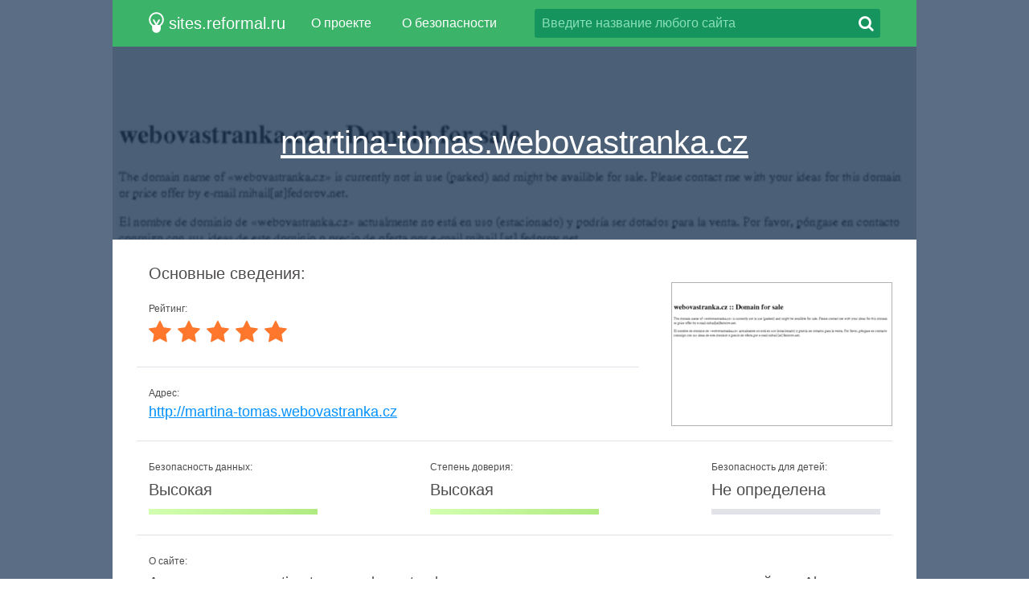

--- FILE ---
content_type: text/html; charset=utf-8
request_url: http://sites.reformal.ru/martina-tomas.webovastranka.cz
body_size: 4793
content:
<!DOCTYPE html>
<html lang="ru">
<head>
	<title>martina-tomas.webovastranka.cz... Doména martina-tomas.webovastranka.cz je na prodej!. Реформал.</title>
	<link rel="canonical" href="http://sites.reformal.ru/martina-tomas.webovastranka.cz" />	<meta http-equiv="Content-Type" content="text/html; charset=utf-8" />
	<meta name="description" content="Переход на Martina Tomas Webovastranka. Doména martina-tomas.webovastranka.cz je na prodej nebo k pronájmu. Pro více informací nás kontaktujte" />
		<link rel="shortcut icon" href="http://reformal.ru/favicon.ico?1.7.6" />
	<script src="//sites-cdn.reformal.ru/js/jquery-2.1.4.min.js"></script>
		<script src="//sites-cdn.reformal.ru/js/ammap/ammap.js"></script>
	<script src="//sites-cdn.reformal.ru/js/ammap/maps/js/worldLow.js"></script>
	<script src="//sites-cdn.reformal.ru/js/ammap/lang/ru.js"></script>
	<script src="//sites-cdn.reformal.ru/js/main.js"></script>
	<link href="//sites-cdn.reformal.ru/css/main.css" media="screen" rel="stylesheet" />
	<link href="//sites-cdn.reformal.ru/css/font-awesome.min.css" media="screen" rel="stylesheet" />
	<!--[if lt IE 9]>
	<script>
		document.createElement('header');
		document.createElement('section');
		document.createElement('footer');
		document.createElement('nav');
		document.createElement('article');
		document.createElement('aside');
	</script>
	<![endif]-->
	</head>
<body>
	<header>
	<div class="inner-header-1">
		<div class="inner-header-2">
			<a href="http://sites.reformal.ru/" class="logo">
				<svg xmlns="http://www.w3.org/2000/svg" width="19.438" height="26.375" viewBox="0 0 19.438 26.375"><path fill-rule="evenodd" clip-rule="evenodd" fill="#FFF" d="M19.243 9.72c0-5.248-4.253-9.5-9.5-9.5-5.246 0-9.5 4.252-9.5 9.5 0 3.193 1.582 6.013 4 7.735v3.263c0 3.038 2.463 5.5 5.5 5.5 3.038 0 5.5-2.462 5.5-5.5v-3.263c2.418-1.723 4-4.542 4-7.736zm-17 0c0-4.144 3.358-7.5 7.5-7.5 4.143 0 7.5 3.356 7.5 7.5 0 2.78-1.52 5.204-3.77 6.5h-3.172c.38-.003.75-.18.936-.51l2.887-5.108c.266-.47.063-1.047-.455-1.29-.517-.24-1.15-.055-1.417.415l-2.507 4.437-2.507-4.437c-.267-.47-.9-.655-1.418-.414-.517.242-.72.82-.455 1.29L8.25 15.71c.186.33.554.507.935.51H6.012c-2.25-1.296-3.77-3.72-3.77-6.5z"/></svg>
				<span>sites.reformal.ru</span>
			</a>
						<div id="main-menu" class="wrapper-menu">
				<nav class="main-menu">
					<ul>
						<li><a href="/about">О проекте</a></li>
						<li><a href="/privacy-policy">О безопасности</a></li>
					</ul>
				</nav>
				<form class="search-type-1 search-form" action="/search.php" method="POST">
					<input class="search-query" name="query" type="text" placeholder="Введите название любого сайта" />
					<a href="#" class="btn-search-1 search-btn"><i class="fa fa-search"></i></a>
				</form>
			</div>
		</div>
	</div>
</header>	<article itemscope="itemscope" itemtype="http://schema.org/Article">
		<section class="content">
	<div id="wrapper-screen-site" class="wrapper-screen-site">
		<div class="inner-screen-site">
			<div class="vertical-1">
				<div class="vertical-2">
					<h1>
						<a title="martina-tomas.webovastranka.cz" href="http://sites.reformal.ru/martina-tomas.webovastranka.cz/">
							martina-tomas.webovastranka.cz						</a>
					</h1>
				</div>
			</div>
			<span class="">
				<img src="//sites-cdn.reformal.ru/images-resize/620x343/m/martina-tomas.webovastranka.cz.png" alt="martina-tomas.webovastranka.cz">
			</span>
			<p class="desc-top"></p>
		</div>
	</div>
	<div class="wrapper-part white-cc">
		<div class="inner-part">
							
<div class="title">
	<h2>Основные сведения:</h2>
</div>
<div class="margin-table-1">
	<div class="small-screen-shot">
		<a href="http://sites.reformal.ru/martina-tomas.webovastranka.cz/">
			<img src="//sites-cdn.reformal.ru/images-resize/273x177/m/martina-tomas.webovastranka.cz.png" alt="martina-tomas.webovastranka.cz">
		</a>
	</div>
	<table class="table-type-1">
		<tr>
			<td colspan="3">
				<p class="table-title-1">Рейтинг:</p>
				<div class="stars-rait"><i class="fa fa-star"></i> <i class="fa fa-star"></i> <i class="fa fa-star"></i> <i class="fa fa-star"></i> <i class="fa fa-star"></i> </div>			</td>
		</tr>
		<tr>
			<td colspan="3">
				<p class="table-title-1">Адрес:</p>
				<p class="overflow-text">
					<a title="http://martina-tomas.webovastranka.cz" href="http://sites.reformal.ru/martina-tomas.webovastranka.cz/" class="site-name">
						http://martina-tomas.webovastranka.cz					</a>
				</p>
			</td>
		</tr>

        <tr>
            <td colspan="3">
                <div class="wrapper-status-d">
                    <div class="inner-status-d">
                        <div class="status-d">
                            <p class="title-status-d">Безопасность данных:</p>
                            <div class="line-status">
                                <p>Высокая</p>
                                <div class="line2"></div>
                            </div>
                        </div>
                        <div class="status-d">
                            <p class="title-status-d">Степень доверия:</p>
                            <div class="line-status">
                                <p>Высокая</p>
                                <div class="line2"></div>
                            </div>
                        </div>
                        <div class="status-d">
                            <p class="title-status-d">Безопасность для детей:</p>
                            <div class="line-status">
                                <p>Не определена</p>
                                <div class="line0"></div>
                            </div>
                        </div>
                    </div>
                </div>
            </td>
        </tr>

		<tr>
			<td colspan="3">
				<p class="table-title-1">О сайте:</p>
				<p class="table-desc-1">Анализ данных martina-tomas.webovastranka.cz показал, что у этого домена отсутствует рейтинг Alexa и посещаемость данного сайта неизвестна. Лидирующую позицию по доле трафика занимает США (94,0%), а владельцем домена является David Jandečka.</p>

			</td>
		</tr>
					<tr>
				<td colspan="3">
					<p class="table-title-1">Заголовок:</p>
					<p class="table-desc-1">Doména martina-tomas.webovastranka.cz je na prodej!</p>
				</td>
			</tr>
							<tr>
				<td colspan="3">
					<p class="table-title-1">Мета-описание:</p>
					<p class="table-desc-1">Doména martina-tomas.webovastranka.cz je na prodej nebo k pronájmu. Pro více informací nás kontaktujte. webovastranka.cz :: Domain for sale
The domain name of «webovastranka.cz» is currently not in use (p...</p>
				</td>
			</tr>
				<tr class="w33">
			<td>
				<p class="top-desc-1">
					<a href="/external?url=http%3A%2F%2Fwww.alexa.com%2Fsiteinfo%2Fmartina-tomas.webovastranka.cz&forceHttps=0&panel_lang=en" target="_blank">Рейтинг Alexa<i class="fa fa-share-square-o"></i></a>
				</p>
				<p class="top-desc-2">Нет данных</p>
			</td>
			<td>
				<p class="top-desc-1">
					<a href="/external?url=http%3A%2F%2Fwww.alexa.com%2Fsiteinfo%2Fmartina-tomas.webovastranka.cz&forceHttps=0&panel_lang=en" target="_blank">Посетителей в день<i class="fa fa-share-square-o"></i></a>
				</p>
				<p class="top-desc-2">Нет данных</p>
			</td>
			<td>
				<p class="top-desc-1">
					<a href="/external?url=http%3A%2F%2Fwww.alexa.com%2Fsiteinfo%2Fmartina-tomas.webovastranka.cz&forceHttps=0&panel_lang=en" target="_blank">Просмотров в день<i class="fa fa-share-square-o"></i></a>
				</p>
				<p class="top-desc-2">Нет данных</p>
			</td>
		</tr>
		<tr class="w33">
						<td>
				<p class="top-desc-1">Статус:</p>
				<p class="top-desc-2"><span class="status-site active">Онлайн</span></p>
			</td>
			<td>
				<p class="top-desc-1">Дата последней проверки:</p>
				<p class="top-desc-2">
					<time class="updated" datetime="2025-12-03T19:58:12+00:00" content="2025-12-03T19:58:12+00:00" itemprop="dateModified">
						3 Декабря 2025					</time>
				</p>
			</td>
		</tr>
	</table>
</div>
					</div>
	</div>
			<div class="wrapper-part green-cc">
			<div class="inner-part">
				<div class="title"><h2>Наиболее популярные страницы домена:</h2></div>
<div class="wrapper-popular-sites">
			<ul>
							<li>
					<a href="http://sites.reformal.ru/martina-tomas.webovastranka.cz/">webovastranka.cz :: Parked domain</a>
					<p>Parked domain</p>
				</li>
					</ul>
			<ul>
							<li>
					<a href="http://sites.reformal.ru/martina-tomas.webovastranka.cz/sitemap.xml">webovastranka.cz :: Parked domain</a>
					<p>webovastranka.cz :: Domain for sale
The domain name of «webovastranka.cz» is currently not in use (parked) and might be availible for sale. Please contact me with your ideas for this domain or price o...</p>
				</li>
					</ul>
	</div>			</div>
		</div>
				<div class="wrapper-part white-cc">
			<div class="inner-part">
				<div class="title">
	<h2>Другие домены этого хостинг-провайдера (WEDOS hosting services):</h2>
</div>
<div class="list-type-1">
			<div class="one-row-1">
							<div class="one-obj-1">
					<a href="/feeelinka.webovastranka.cz">
						<img src="//sites-cdn.reformal.ru/images-resize/273x177/f/feeelinka.webovastranka.cz.png" />
						<span>feeelinka.webovastranka.cz</span>
					</a>
				</div>
							<div class="one-obj-1">
					<a href="/zl149.webovastranka.cz">
						<img src="//sites-cdn.reformal.ru/images-resize/273x177/z/zl149.webovastranka.cz.png" />
						<span>zl149.webovastranka.cz</span>
					</a>
				</div>
					</div>
			<div class="one-row-1">
							<div class="one-obj-1">
					<a href="/en.firmy-opava.cz">
						<img src="//sites-cdn.reformal.ru/images-resize/273x177/e/en.firmy-opava.cz.png" />
						<span>en.firmy-opava.cz</span>
					</a>
				</div>
							<div class="one-obj-1">
					<a href="/susanne.webovastranka.cz">
						<img src="//sites-cdn.reformal.ru/images-resize/273x177/s/susanne.webovastranka.cz.png" />
						<span>susanne.webovastranka.cz</span>
					</a>
				</div>
					</div>
			<div class="one-row-1">
							<div class="one-obj-1">
					<a href="/monicoolka.webovastranka.cz">
						<img src="//sites-cdn.reformal.ru/images-resize/273x177/m/monicoolka.webovastranka.cz.png" />
						<span>monicoolka.webovastranka.cz</span>
					</a>
				</div>
							<div class="one-obj-1">
					<a href="/rap-rap.webovastranka.cz">
						<img src="//sites-cdn.reformal.ru/images-resize/273x177/r/rap-rap.webovastranka.cz.png" />
						<span>rap-rap.webovastranka.cz</span>
					</a>
				</div>
					</div>
	</div>
			</div>
		</div>
				<div class="wrapper-part green-cc">
			<div class="inner-part">
				
<div class="title">
	<h2>Географическое распределение аудитории для webovastranka.cz:</h2>
</div>
<div id="mapdiv" class="map-main"></div>
<div class="table-info-1">
	<table id="audience-table" class="table-type-2">
		<tr>
			<th>Страна</th>
			<th>Доля посетителей</th>
			<th>Рейтинг по стране</th>
		</tr>
					<tr>				<td>США</td>
				<td>94,0%</td>
				<td>167 370</td>
			</tr>
			</table>
	</div>

<script type="text/javascript">
	$(document).ready(function() {
		var map = new AmCharts.AmMap();

		map.pathToImages = '//sites-cdn.reformal.ru/js/ammap/images/';
		map.language = 'ru';
		map.dragMap = false;
		map.zoomOnDoubleClick = false;
		map.zoomControl.zoomControlEnabled = false;
		map.zoomControl.panControlEnabled = false;
		map.dataProvider = {
			map: 'worldLow',
			areas: [{"id":"US","balloonText":"[[title]] c 94%"}]		};
		map.areasSettings = {
			autoZoom: false,
			unlistedAreasColor: '#3a4e68',
			color: '#ffffff',
			colorSolid: '#0197bc',
			unlistedAreasOutlineColor: '#000000',
			unlistedAreasOutlineAlpha: 0.5,
		};
		map.write('mapdiv');

		$('#audience-more-details').one('click', function(e) {
			e.preventDefault();

			$('#audience-table').addClass('full-info').find('tr').show();
			$(this).hide();

			map.dataProvider.areas = [{"id":"US","balloonText":"[[title]] c 94%"}];
			map.validateData();

			return false;
		});
	});
</script>			</div>
		</div>
				<div class="wrapper-part white-cc">
			<div class="inner-part">
									<div class="title">
	<h2>Информация о домене:</h2>
</div>
<div class="text-type-1">
	<table class="table-type-3">
					<tr>
				<td>Возраст домена:</td>
				<td><p>1 год</p></td>
			</tr>
							<tr>
				<td>Владелец:</td>
				<td><p>David Jandečka</p></td>
			</tr>
							<tr>
				<td>Регистратор:</td>
				<td>
					<p>CZ-NIC</p>
											<p><a href="/external?url=http%3A%2F%2Fwww.nic.cz&forceHttps=0&panel_lang=en">http://www.nic.cz</a></p>
									</td>
			</tr>
				<tr style="display:none">
			<td>WHOIS:</td>
			<td>
				<div class="table-info-2 active">
					<div id="whois-rawdata" class="whois-info" data-hash="TS9hLy8ySGJPTUJ2T0szSnR0aWJqUmMzdEhmeUpxMDZLVHVYSCtvdFNscHpiaTBxd0JCKy9ZdHdCVFBwMVQwRjo674osu0V+caKqGYmlU67W4g==" data-domain="martina-tomas.webovastranka.cz"></div>
					<div class="wrapper-btn">
						<a id="whois-more-details" href="#" class="btn-type-2">Показать WHOIS</a>
					</div>
				</div>
			</td>
		</tr>
	</table>
</div>							</div>
		</div>
					<div class="wrapper-part white-cc">
			<div class="inner-part">
				<div class="title"><h2>Другие домены, которые могут быть вам интересны:</h2></div>
<div class="new-adding">
			<p><a href="/stewartdawsons.co.nz">stewartdawsons.co.nz</a></p>
			<p><a href="/focal-price.ru">focal-price.ru</a></p>
			<p><a href="/menu.osushi.ru">menu.osushi.ru</a></p>
			<p><a href="/jtradefutures.com">jtradefutures.com</a></p>
			<p><a href="/madebypfd.com">madebypfd.com</a></p>
	</div>			</div>
		</div>
	</section>
	</article>
	<footer>
	<div class="inner-footer-1">
		<div class="inner-footer-2">
			<a href="http://sites.reformal.ru/" class="logo">
				<svg xmlns="http://www.w3.org/2000/svg" width="19.438" height="26.375" viewBox="0 0 19.438 26.375"><path fill-rule="evenodd" clip-rule="evenodd" fill="#FFF" d="M19.243 9.72c0-5.248-4.253-9.5-9.5-9.5-5.246 0-9.5 4.252-9.5 9.5 0 3.193 1.582 6.013 4 7.735v3.263c0 3.038 2.463 5.5 5.5 5.5 3.038 0 5.5-2.462 5.5-5.5v-3.263c2.418-1.723 4-4.542 4-7.736zm-17 0c0-4.144 3.358-7.5 7.5-7.5 4.143 0 7.5 3.356 7.5 7.5 0 2.78-1.52 5.204-3.77 6.5h-3.172c.38-.003.75-.18.936-.51l2.887-5.108c.266-.47.063-1.047-.455-1.29-.517-.24-1.15-.055-1.417.415l-2.507 4.437-2.507-4.437c-.267-.47-.9-.655-1.418-.414-.517.242-.72.82-.455 1.29L8.25 15.71c.186.33.554.507.935.51H6.012c-2.25-1.296-3.77-3.72-3.77-6.5z"/></svg>
				<span>sites.reformal.ru</span>
			</a>
			<nav class="main-menu">
				<ul>
					<li><a href="/about">О проекте</a></li>
					<li><a href="/privacy-policy">О безопасности</a></li>
				</ul>
			</nav>
			<form class="search-type-1 search-form" action="/search.php" method="POST">
				<input class="search-query" name="query" type="text" placeholder="Введите название любого сайта" />
				<a href="#" class="btn-search-1 search-btn"><i class="fa fa-search"></i></a>
			</form>
			<p class="copyright">&copy; 2008-2026 <a title="Реформал.ру" href="http://reformal.ru/">Реформал.ру</a>, Все права защищены.</p>
		</div>
	</div>
</footer>
	<script>
(function() {
var loader = new Image();
var code = "4629";
loader.src = "/statistics?id=" + code + "&r=" + Math.round(100000 * Math.random());
})();
</script><script>
(function() {
var loader = new Image();
var code = "5893";
loader.src = "/statistics?id=" + code + "&r=" + Math.round(100000 * Math.random());
})();
</script>
	<script>
	(function(i,s,o,g,r,a,m){i['GoogleAnalyticsObject']=r;i[r]=i[r]||function(){
		(i[r].q=i[r].q||[]).push(arguments)},i[r].l=1*new Date();a=s.createElement(o),
			m=s.getElementsByTagName(o)[0];a.async=1;a.src=g;m.parentNode.insertBefore(a,m)
	})(window,document,'script','//www.google-analytics.com/analytics.js','ga');

	ga('create', 'UA-71974904-1', 'auto');
	ga('send', 'pageview');

</script>	<script type="text/javascript">
	var yaParams = {};
	yaParams.urltype = 'domain';
	yaParams.type = 'desktop';

			yaParams['isShowAds'] = '0';
	</script>

<script src="/export/yandex_JS"></script>
	</body>
</html>
